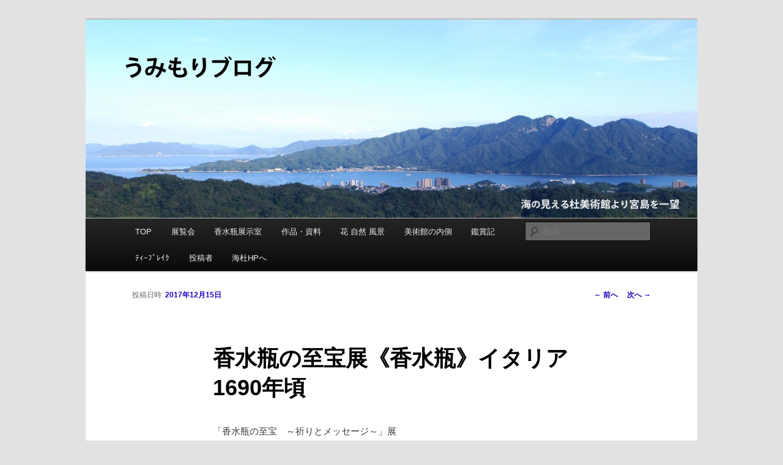

--- FILE ---
content_type: text/html; charset=UTF-8
request_url: https://www.umam.jp/blog/?p=7824
body_size: 42019
content:
<!DOCTYPE html>
<!--[if IE 6]>
<html id="ie6" lang="ja">
<![endif]-->
<!--[if IE 7]>
<html id="ie7" lang="ja">
<![endif]-->
<!--[if IE 8]>
<html id="ie8" lang="ja">
<![endif]-->
<!--[if !(IE 6) & !(IE 7) & !(IE 8)]><!-->
<html lang="ja">
<!--<![endif]-->

<head>
    <meta charset="UTF-8" />
    <meta name="viewport" content="width=device-width" />
    <title>
        香水瓶の至宝展《香水瓶》イタリア 1690年頃 | 広島 海の見える杜美術館　うみもりブログ　    </title>
    <link rel="profile" href="https://gmpg.org/xfn/11" />
    <link rel="stylesheet" type="text/css" media="all" href="https://www.umam.jp/blog/wp-content/themes/twentyeleven/style.css?ver=20190507" />
    <link rel="pingback" href="https://www.umam.jp/blog/xmlrpc.php">
    <!--[if lt IE 9]>
<script src="https://www.umam.jp/blog/wp-content/themes/twentyeleven/js/html5.js?ver=3.7.0" type="text/javascript"></script>
<![endif]-->
    <meta name='robots' content='max-image-preview:large' />
	<style>img:is([sizes="auto" i], [sizes^="auto," i]) { contain-intrinsic-size: 3000px 1500px }</style>
	<link rel="alternate" type="application/rss+xml" title="広島 海の見える杜美術館　うみもりブログ　 &raquo; フィード" href="https://www.umam.jp/blog/?feed=rss2" />
<link rel="alternate" type="application/rss+xml" title="広島 海の見える杜美術館　うみもりブログ　 &raquo; コメントフィード" href="https://www.umam.jp/blog/?feed=comments-rss2" />
<script type="text/javascript">
/* <![CDATA[ */
window._wpemojiSettings = {"baseUrl":"https:\/\/s.w.org\/images\/core\/emoji\/15.0.3\/72x72\/","ext":".png","svgUrl":"https:\/\/s.w.org\/images\/core\/emoji\/15.0.3\/svg\/","svgExt":".svg","source":{"concatemoji":"https:\/\/www.umam.jp\/blog\/wp-includes\/js\/wp-emoji-release.min.js?ver=8df510e2f8814dc61a5247c8b2ec9dbf"}};
/*! This file is auto-generated */
!function(i,n){var o,s,e;function c(e){try{var t={supportTests:e,timestamp:(new Date).valueOf()};sessionStorage.setItem(o,JSON.stringify(t))}catch(e){}}function p(e,t,n){e.clearRect(0,0,e.canvas.width,e.canvas.height),e.fillText(t,0,0);var t=new Uint32Array(e.getImageData(0,0,e.canvas.width,e.canvas.height).data),r=(e.clearRect(0,0,e.canvas.width,e.canvas.height),e.fillText(n,0,0),new Uint32Array(e.getImageData(0,0,e.canvas.width,e.canvas.height).data));return t.every(function(e,t){return e===r[t]})}function u(e,t,n){switch(t){case"flag":return n(e,"\ud83c\udff3\ufe0f\u200d\u26a7\ufe0f","\ud83c\udff3\ufe0f\u200b\u26a7\ufe0f")?!1:!n(e,"\ud83c\uddfa\ud83c\uddf3","\ud83c\uddfa\u200b\ud83c\uddf3")&&!n(e,"\ud83c\udff4\udb40\udc67\udb40\udc62\udb40\udc65\udb40\udc6e\udb40\udc67\udb40\udc7f","\ud83c\udff4\u200b\udb40\udc67\u200b\udb40\udc62\u200b\udb40\udc65\u200b\udb40\udc6e\u200b\udb40\udc67\u200b\udb40\udc7f");case"emoji":return!n(e,"\ud83d\udc26\u200d\u2b1b","\ud83d\udc26\u200b\u2b1b")}return!1}function f(e,t,n){var r="undefined"!=typeof WorkerGlobalScope&&self instanceof WorkerGlobalScope?new OffscreenCanvas(300,150):i.createElement("canvas"),a=r.getContext("2d",{willReadFrequently:!0}),o=(a.textBaseline="top",a.font="600 32px Arial",{});return e.forEach(function(e){o[e]=t(a,e,n)}),o}function t(e){var t=i.createElement("script");t.src=e,t.defer=!0,i.head.appendChild(t)}"undefined"!=typeof Promise&&(o="wpEmojiSettingsSupports",s=["flag","emoji"],n.supports={everything:!0,everythingExceptFlag:!0},e=new Promise(function(e){i.addEventListener("DOMContentLoaded",e,{once:!0})}),new Promise(function(t){var n=function(){try{var e=JSON.parse(sessionStorage.getItem(o));if("object"==typeof e&&"number"==typeof e.timestamp&&(new Date).valueOf()<e.timestamp+604800&&"object"==typeof e.supportTests)return e.supportTests}catch(e){}return null}();if(!n){if("undefined"!=typeof Worker&&"undefined"!=typeof OffscreenCanvas&&"undefined"!=typeof URL&&URL.createObjectURL&&"undefined"!=typeof Blob)try{var e="postMessage("+f.toString()+"("+[JSON.stringify(s),u.toString(),p.toString()].join(",")+"));",r=new Blob([e],{type:"text/javascript"}),a=new Worker(URL.createObjectURL(r),{name:"wpTestEmojiSupports"});return void(a.onmessage=function(e){c(n=e.data),a.terminate(),t(n)})}catch(e){}c(n=f(s,u,p))}t(n)}).then(function(e){for(var t in e)n.supports[t]=e[t],n.supports.everything=n.supports.everything&&n.supports[t],"flag"!==t&&(n.supports.everythingExceptFlag=n.supports.everythingExceptFlag&&n.supports[t]);n.supports.everythingExceptFlag=n.supports.everythingExceptFlag&&!n.supports.flag,n.DOMReady=!1,n.readyCallback=function(){n.DOMReady=!0}}).then(function(){return e}).then(function(){var e;n.supports.everything||(n.readyCallback(),(e=n.source||{}).concatemoji?t(e.concatemoji):e.wpemoji&&e.twemoji&&(t(e.twemoji),t(e.wpemoji)))}))}((window,document),window._wpemojiSettings);
/* ]]> */
</script>
<style id='wp-emoji-styles-inline-css' type='text/css'>

	img.wp-smiley, img.emoji {
		display: inline !important;
		border: none !important;
		box-shadow: none !important;
		height: 1em !important;
		width: 1em !important;
		margin: 0 0.07em !important;
		vertical-align: -0.1em !important;
		background: none !important;
		padding: 0 !important;
	}
</style>
<link rel='stylesheet' id='wp-block-library-css' href='https://www.umam.jp/blog/wp-includes/css/dist/block-library/style.min.css?ver=8df510e2f8814dc61a5247c8b2ec9dbf' type='text/css' media='all' />
<style id='wp-block-library-theme-inline-css' type='text/css'>
.wp-block-audio :where(figcaption){color:#555;font-size:13px;text-align:center}.is-dark-theme .wp-block-audio :where(figcaption){color:#ffffffa6}.wp-block-audio{margin:0 0 1em}.wp-block-code{border:1px solid #ccc;border-radius:4px;font-family:Menlo,Consolas,monaco,monospace;padding:.8em 1em}.wp-block-embed :where(figcaption){color:#555;font-size:13px;text-align:center}.is-dark-theme .wp-block-embed :where(figcaption){color:#ffffffa6}.wp-block-embed{margin:0 0 1em}.blocks-gallery-caption{color:#555;font-size:13px;text-align:center}.is-dark-theme .blocks-gallery-caption{color:#ffffffa6}:root :where(.wp-block-image figcaption){color:#555;font-size:13px;text-align:center}.is-dark-theme :root :where(.wp-block-image figcaption){color:#ffffffa6}.wp-block-image{margin:0 0 1em}.wp-block-pullquote{border-bottom:4px solid;border-top:4px solid;color:currentColor;margin-bottom:1.75em}.wp-block-pullquote cite,.wp-block-pullquote footer,.wp-block-pullquote__citation{color:currentColor;font-size:.8125em;font-style:normal;text-transform:uppercase}.wp-block-quote{border-left:.25em solid;margin:0 0 1.75em;padding-left:1em}.wp-block-quote cite,.wp-block-quote footer{color:currentColor;font-size:.8125em;font-style:normal;position:relative}.wp-block-quote:where(.has-text-align-right){border-left:none;border-right:.25em solid;padding-left:0;padding-right:1em}.wp-block-quote:where(.has-text-align-center){border:none;padding-left:0}.wp-block-quote.is-large,.wp-block-quote.is-style-large,.wp-block-quote:where(.is-style-plain){border:none}.wp-block-search .wp-block-search__label{font-weight:700}.wp-block-search__button{border:1px solid #ccc;padding:.375em .625em}:where(.wp-block-group.has-background){padding:1.25em 2.375em}.wp-block-separator.has-css-opacity{opacity:.4}.wp-block-separator{border:none;border-bottom:2px solid;margin-left:auto;margin-right:auto}.wp-block-separator.has-alpha-channel-opacity{opacity:1}.wp-block-separator:not(.is-style-wide):not(.is-style-dots){width:100px}.wp-block-separator.has-background:not(.is-style-dots){border-bottom:none;height:1px}.wp-block-separator.has-background:not(.is-style-wide):not(.is-style-dots){height:2px}.wp-block-table{margin:0 0 1em}.wp-block-table td,.wp-block-table th{word-break:normal}.wp-block-table :where(figcaption){color:#555;font-size:13px;text-align:center}.is-dark-theme .wp-block-table :where(figcaption){color:#ffffffa6}.wp-block-video :where(figcaption){color:#555;font-size:13px;text-align:center}.is-dark-theme .wp-block-video :where(figcaption){color:#ffffffa6}.wp-block-video{margin:0 0 1em}:root :where(.wp-block-template-part.has-background){margin-bottom:0;margin-top:0;padding:1.25em 2.375em}
</style>
<style id='classic-theme-styles-inline-css' type='text/css'>
/*! This file is auto-generated */
.wp-block-button__link{color:#fff;background-color:#32373c;border-radius:9999px;box-shadow:none;text-decoration:none;padding:calc(.667em + 2px) calc(1.333em + 2px);font-size:1.125em}.wp-block-file__button{background:#32373c;color:#fff;text-decoration:none}
</style>
<style id='global-styles-inline-css' type='text/css'>
:root{--wp--preset--aspect-ratio--square: 1;--wp--preset--aspect-ratio--4-3: 4/3;--wp--preset--aspect-ratio--3-4: 3/4;--wp--preset--aspect-ratio--3-2: 3/2;--wp--preset--aspect-ratio--2-3: 2/3;--wp--preset--aspect-ratio--16-9: 16/9;--wp--preset--aspect-ratio--9-16: 9/16;--wp--preset--color--black: #000;--wp--preset--color--cyan-bluish-gray: #abb8c3;--wp--preset--color--white: #fff;--wp--preset--color--pale-pink: #f78da7;--wp--preset--color--vivid-red: #cf2e2e;--wp--preset--color--luminous-vivid-orange: #ff6900;--wp--preset--color--luminous-vivid-amber: #fcb900;--wp--preset--color--light-green-cyan: #7bdcb5;--wp--preset--color--vivid-green-cyan: #00d084;--wp--preset--color--pale-cyan-blue: #8ed1fc;--wp--preset--color--vivid-cyan-blue: #0693e3;--wp--preset--color--vivid-purple: #9b51e0;--wp--preset--color--blue: #1982d1;--wp--preset--color--dark-gray: #373737;--wp--preset--color--medium-gray: #666;--wp--preset--color--light-gray: #e2e2e2;--wp--preset--gradient--vivid-cyan-blue-to-vivid-purple: linear-gradient(135deg,rgba(6,147,227,1) 0%,rgb(155,81,224) 100%);--wp--preset--gradient--light-green-cyan-to-vivid-green-cyan: linear-gradient(135deg,rgb(122,220,180) 0%,rgb(0,208,130) 100%);--wp--preset--gradient--luminous-vivid-amber-to-luminous-vivid-orange: linear-gradient(135deg,rgba(252,185,0,1) 0%,rgba(255,105,0,1) 100%);--wp--preset--gradient--luminous-vivid-orange-to-vivid-red: linear-gradient(135deg,rgba(255,105,0,1) 0%,rgb(207,46,46) 100%);--wp--preset--gradient--very-light-gray-to-cyan-bluish-gray: linear-gradient(135deg,rgb(238,238,238) 0%,rgb(169,184,195) 100%);--wp--preset--gradient--cool-to-warm-spectrum: linear-gradient(135deg,rgb(74,234,220) 0%,rgb(151,120,209) 20%,rgb(207,42,186) 40%,rgb(238,44,130) 60%,rgb(251,105,98) 80%,rgb(254,248,76) 100%);--wp--preset--gradient--blush-light-purple: linear-gradient(135deg,rgb(255,206,236) 0%,rgb(152,150,240) 100%);--wp--preset--gradient--blush-bordeaux: linear-gradient(135deg,rgb(254,205,165) 0%,rgb(254,45,45) 50%,rgb(107,0,62) 100%);--wp--preset--gradient--luminous-dusk: linear-gradient(135deg,rgb(255,203,112) 0%,rgb(199,81,192) 50%,rgb(65,88,208) 100%);--wp--preset--gradient--pale-ocean: linear-gradient(135deg,rgb(255,245,203) 0%,rgb(182,227,212) 50%,rgb(51,167,181) 100%);--wp--preset--gradient--electric-grass: linear-gradient(135deg,rgb(202,248,128) 0%,rgb(113,206,126) 100%);--wp--preset--gradient--midnight: linear-gradient(135deg,rgb(2,3,129) 0%,rgb(40,116,252) 100%);--wp--preset--font-size--small: 13px;--wp--preset--font-size--medium: 20px;--wp--preset--font-size--large: 36px;--wp--preset--font-size--x-large: 42px;--wp--preset--spacing--20: 0.44rem;--wp--preset--spacing--30: 0.67rem;--wp--preset--spacing--40: 1rem;--wp--preset--spacing--50: 1.5rem;--wp--preset--spacing--60: 2.25rem;--wp--preset--spacing--70: 3.38rem;--wp--preset--spacing--80: 5.06rem;--wp--preset--shadow--natural: 6px 6px 9px rgba(0, 0, 0, 0.2);--wp--preset--shadow--deep: 12px 12px 50px rgba(0, 0, 0, 0.4);--wp--preset--shadow--sharp: 6px 6px 0px rgba(0, 0, 0, 0.2);--wp--preset--shadow--outlined: 6px 6px 0px -3px rgba(255, 255, 255, 1), 6px 6px rgba(0, 0, 0, 1);--wp--preset--shadow--crisp: 6px 6px 0px rgba(0, 0, 0, 1);}:where(.is-layout-flex){gap: 0.5em;}:where(.is-layout-grid){gap: 0.5em;}body .is-layout-flex{display: flex;}.is-layout-flex{flex-wrap: wrap;align-items: center;}.is-layout-flex > :is(*, div){margin: 0;}body .is-layout-grid{display: grid;}.is-layout-grid > :is(*, div){margin: 0;}:where(.wp-block-columns.is-layout-flex){gap: 2em;}:where(.wp-block-columns.is-layout-grid){gap: 2em;}:where(.wp-block-post-template.is-layout-flex){gap: 1.25em;}:where(.wp-block-post-template.is-layout-grid){gap: 1.25em;}.has-black-color{color: var(--wp--preset--color--black) !important;}.has-cyan-bluish-gray-color{color: var(--wp--preset--color--cyan-bluish-gray) !important;}.has-white-color{color: var(--wp--preset--color--white) !important;}.has-pale-pink-color{color: var(--wp--preset--color--pale-pink) !important;}.has-vivid-red-color{color: var(--wp--preset--color--vivid-red) !important;}.has-luminous-vivid-orange-color{color: var(--wp--preset--color--luminous-vivid-orange) !important;}.has-luminous-vivid-amber-color{color: var(--wp--preset--color--luminous-vivid-amber) !important;}.has-light-green-cyan-color{color: var(--wp--preset--color--light-green-cyan) !important;}.has-vivid-green-cyan-color{color: var(--wp--preset--color--vivid-green-cyan) !important;}.has-pale-cyan-blue-color{color: var(--wp--preset--color--pale-cyan-blue) !important;}.has-vivid-cyan-blue-color{color: var(--wp--preset--color--vivid-cyan-blue) !important;}.has-vivid-purple-color{color: var(--wp--preset--color--vivid-purple) !important;}.has-black-background-color{background-color: var(--wp--preset--color--black) !important;}.has-cyan-bluish-gray-background-color{background-color: var(--wp--preset--color--cyan-bluish-gray) !important;}.has-white-background-color{background-color: var(--wp--preset--color--white) !important;}.has-pale-pink-background-color{background-color: var(--wp--preset--color--pale-pink) !important;}.has-vivid-red-background-color{background-color: var(--wp--preset--color--vivid-red) !important;}.has-luminous-vivid-orange-background-color{background-color: var(--wp--preset--color--luminous-vivid-orange) !important;}.has-luminous-vivid-amber-background-color{background-color: var(--wp--preset--color--luminous-vivid-amber) !important;}.has-light-green-cyan-background-color{background-color: var(--wp--preset--color--light-green-cyan) !important;}.has-vivid-green-cyan-background-color{background-color: var(--wp--preset--color--vivid-green-cyan) !important;}.has-pale-cyan-blue-background-color{background-color: var(--wp--preset--color--pale-cyan-blue) !important;}.has-vivid-cyan-blue-background-color{background-color: var(--wp--preset--color--vivid-cyan-blue) !important;}.has-vivid-purple-background-color{background-color: var(--wp--preset--color--vivid-purple) !important;}.has-black-border-color{border-color: var(--wp--preset--color--black) !important;}.has-cyan-bluish-gray-border-color{border-color: var(--wp--preset--color--cyan-bluish-gray) !important;}.has-white-border-color{border-color: var(--wp--preset--color--white) !important;}.has-pale-pink-border-color{border-color: var(--wp--preset--color--pale-pink) !important;}.has-vivid-red-border-color{border-color: var(--wp--preset--color--vivid-red) !important;}.has-luminous-vivid-orange-border-color{border-color: var(--wp--preset--color--luminous-vivid-orange) !important;}.has-luminous-vivid-amber-border-color{border-color: var(--wp--preset--color--luminous-vivid-amber) !important;}.has-light-green-cyan-border-color{border-color: var(--wp--preset--color--light-green-cyan) !important;}.has-vivid-green-cyan-border-color{border-color: var(--wp--preset--color--vivid-green-cyan) !important;}.has-pale-cyan-blue-border-color{border-color: var(--wp--preset--color--pale-cyan-blue) !important;}.has-vivid-cyan-blue-border-color{border-color: var(--wp--preset--color--vivid-cyan-blue) !important;}.has-vivid-purple-border-color{border-color: var(--wp--preset--color--vivid-purple) !important;}.has-vivid-cyan-blue-to-vivid-purple-gradient-background{background: var(--wp--preset--gradient--vivid-cyan-blue-to-vivid-purple) !important;}.has-light-green-cyan-to-vivid-green-cyan-gradient-background{background: var(--wp--preset--gradient--light-green-cyan-to-vivid-green-cyan) !important;}.has-luminous-vivid-amber-to-luminous-vivid-orange-gradient-background{background: var(--wp--preset--gradient--luminous-vivid-amber-to-luminous-vivid-orange) !important;}.has-luminous-vivid-orange-to-vivid-red-gradient-background{background: var(--wp--preset--gradient--luminous-vivid-orange-to-vivid-red) !important;}.has-very-light-gray-to-cyan-bluish-gray-gradient-background{background: var(--wp--preset--gradient--very-light-gray-to-cyan-bluish-gray) !important;}.has-cool-to-warm-spectrum-gradient-background{background: var(--wp--preset--gradient--cool-to-warm-spectrum) !important;}.has-blush-light-purple-gradient-background{background: var(--wp--preset--gradient--blush-light-purple) !important;}.has-blush-bordeaux-gradient-background{background: var(--wp--preset--gradient--blush-bordeaux) !important;}.has-luminous-dusk-gradient-background{background: var(--wp--preset--gradient--luminous-dusk) !important;}.has-pale-ocean-gradient-background{background: var(--wp--preset--gradient--pale-ocean) !important;}.has-electric-grass-gradient-background{background: var(--wp--preset--gradient--electric-grass) !important;}.has-midnight-gradient-background{background: var(--wp--preset--gradient--midnight) !important;}.has-small-font-size{font-size: var(--wp--preset--font-size--small) !important;}.has-medium-font-size{font-size: var(--wp--preset--font-size--medium) !important;}.has-large-font-size{font-size: var(--wp--preset--font-size--large) !important;}.has-x-large-font-size{font-size: var(--wp--preset--font-size--x-large) !important;}
:where(.wp-block-post-template.is-layout-flex){gap: 1.25em;}:where(.wp-block-post-template.is-layout-grid){gap: 1.25em;}
:where(.wp-block-columns.is-layout-flex){gap: 2em;}:where(.wp-block-columns.is-layout-grid){gap: 2em;}
:root :where(.wp-block-pullquote){font-size: 1.5em;line-height: 1.6;}
</style>
<link rel='stylesheet' id='twentyeleven-block-style-css' href='https://www.umam.jp/blog/wp-content/themes/twentyeleven/blocks.css?ver=20190102' type='text/css' media='all' />
<link rel="https://api.w.org/" href="https://www.umam.jp/blog/index.php?rest_route=/" /><link rel="alternate" title="JSON" type="application/json" href="https://www.umam.jp/blog/index.php?rest_route=/wp/v2/posts/7824" /><link rel="EditURI" type="application/rsd+xml" title="RSD" href="https://www.umam.jp/blog/xmlrpc.php?rsd" />
<link rel="canonical" href="https://www.umam.jp/blog/?p=7824" />
<link rel="alternate" title="oEmbed (JSON)" type="application/json+oembed" href="https://www.umam.jp/blog/index.php?rest_route=%2Foembed%2F1.0%2Fembed&#038;url=https%3A%2F%2Fwww.umam.jp%2Fblog%2F%3Fp%3D7824" />
<link rel="alternate" title="oEmbed (XML)" type="text/xml+oembed" href="https://www.umam.jp/blog/index.php?rest_route=%2Foembed%2F1.0%2Fembed&#038;url=https%3A%2F%2Fwww.umam.jp%2Fblog%2F%3Fp%3D7824&#038;format=xml" />
	<style>
		/* Link color */
		a,
		#site-title a:focus,
		#site-title a:hover,
		#site-title a:active,
		.entry-title a:hover,
		.entry-title a:focus,
		.entry-title a:active,
		.widget_twentyeleven_ephemera .comments-link a:hover,
		section.recent-posts .other-recent-posts a[rel="bookmark"]:hover,
		section.recent-posts .other-recent-posts .comments-link a:hover,
		.format-image footer.entry-meta a:hover,
		#site-generator a:hover {
			color: #2300c4;
		}
		section.recent-posts .other-recent-posts .comments-link a:hover {
			border-color: #2300c4;
		}
		article.feature-image.small .entry-summary p a:hover,
		.entry-header .comments-link a:hover,
		.entry-header .comments-link a:focus,
		.entry-header .comments-link a:active,
		.feature-slider a.active {
			background-color: #2300c4;
		}
	</style>
	<style type="text/css" id="twentyeleven-header-css">
#site-title,
#site-description {
    position: absolute;
    clip: rect(1px 1px 1px 1px);
    /* IE6, IE7 */
    clip: rect(1px, 1px, 1px, 1px);
}

</style>
    <!-- Global site tag (gtag.js) - Google Analytics -->
    <script async src="https://www.googletagmanager.com/gtag/js?id=UA-89985600-1"></script>
    <script>
    window.dataLayer = window.dataLayer || [];

    function gtag() {
        dataLayer.push(arguments);
    }
    gtag('js', new Date());

    gtag('config', 'UA-89985600-1');
    </script>
</head>

<body data-rsssl=1 class="post-template-default single single-post postid-7824 single-format-standard wp-embed-responsive single-author singular two-column right-sidebar">
    <div class="skip-link"><a class="assistive-text" href="#content">メインコンテンツへ移動</a></div>    <div id="page" class="hfeed">
        <header id="branding">
            <hgroup>
                <h1 id="site-title"><span><a href="https://www.umam.jp/blog/"
                            rel="home">広島 海の見える杜美術館　うみもりブログ　</a></span></h1>
                <h2 id="site-description">広島　美術館　栖鳳　展示　花　風景　自然　世界遺産　宮島　厳島　観光　広島県廿日市市大野亀ヶ岡701</h2>
            </hgroup>

                        <a href="https://www.umam.jp/blog/">
                                <img src="https://www.umam.jp/blog/wp-content/uploads/2014/05/cropped-宮島.jpg" width="1000"
                    height="325"
                    alt="広島 海の見える杜美術館　うみもりブログ　" />
                            </a>
            
                        <div class="only-search with-image">
                	<form method="get" id="searchform" action="https://www.umam.jp/blog/">
		<label for="s" class="assistive-text">検索</label>
		<input type="text" class="field" name="s" id="s" placeholder="検索" />
		<input type="submit" class="submit" name="submit" id="searchsubmit" value="検索" />
	</form>
            </div>
            
            <nav id="access">
                <h3 class="assistive-text">メインメニュー</h3>
                <div class="menu-%e3%82%ab%e3%83%86%e3%82%b4%e3%83%aa%e3%83%bc-container"><ul id="menu-%e3%82%ab%e3%83%86%e3%82%b4%e3%83%aa%e3%83%bc" class="menu"><li id="menu-item-140" class="menu-item menu-item-type-custom menu-item-object-custom menu-item-home menu-item-140"><a href="https://www.umam.jp/blog/">TOP</a></li>
<li id="menu-item-28" class="menu-item menu-item-type-taxonomy menu-item-object-category current-post-ancestor menu-item-has-children menu-item-28"><a href="https://www.umam.jp/blog/?cat=23">展覧会</a>
<ul class="sub-menu">
	<li id="menu-item-9118" class="menu-item menu-item-type-taxonomy menu-item-object-category menu-item-9118"><a href="https://www.umam.jp/blog/?cat=43">西南戦争浮世絵展</a></li>
	<li id="menu-item-7871" class="menu-item menu-item-type-taxonomy menu-item-object-category current-post-ancestor current-menu-parent current-post-parent menu-item-7871"><a href="https://www.umam.jp/blog/?cat=39">香水瓶の至宝</a></li>
	<li id="menu-item-373" class="menu-item menu-item-type-taxonomy menu-item-object-category menu-item-373"><a href="https://www.umam.jp/blog/?cat=30">生誕150年記念　竹内栖鳳展</a></li>
	<li id="menu-item-931" class="menu-item menu-item-type-taxonomy menu-item-object-category menu-item-931"><a href="https://www.umam.jp/blog/?cat=32">仏と神のすがた展</a></li>
	<li id="menu-item-46" class="menu-item menu-item-type-taxonomy menu-item-object-category menu-item-46"><a href="https://www.umam.jp/blog/?cat=25">花と宴展</a></li>
</ul>
</li>
<li id="menu-item-9120" class="menu-item menu-item-type-taxonomy menu-item-object-category menu-item-9120"><a href="https://www.umam.jp/blog/?cat=45">香水瓶展示室</a></li>
<li id="menu-item-47" class="menu-item menu-item-type-taxonomy menu-item-object-category current-post-ancestor current-menu-parent current-post-parent menu-item-has-children menu-item-47"><a href="https://www.umam.jp/blog/?cat=27">作品・資料</a>
<ul class="sub-menu">
	<li id="menu-item-7550" class="menu-item menu-item-type-taxonomy menu-item-object-category menu-item-7550"><a href="https://www.umam.jp/blog/?cat=36">作品紹介</a></li>
	<li id="menu-item-27" class="menu-item menu-item-type-taxonomy menu-item-object-category current-post-ancestor current-menu-parent current-post-parent menu-item-27"><a href="https://www.umam.jp/blog/?cat=24">展覧会の一枚</a></li>
	<li id="menu-item-766" class="menu-item menu-item-type-taxonomy menu-item-object-category menu-item-766"><a href="https://www.umam.jp/blog/?cat=33">史料整理の現場から</a></li>
</ul>
</li>
<li id="menu-item-41" class="menu-item menu-item-type-taxonomy menu-item-object-category menu-item-has-children menu-item-41"><a href="https://www.umam.jp/blog/?cat=9">花 自然 風景</a>
<ul class="sub-menu">
	<li id="menu-item-42" class="menu-item menu-item-type-taxonomy menu-item-object-category menu-item-42"><a href="https://www.umam.jp/blog/?cat=11">杜の遊歩道</a></li>
	<li id="menu-item-43" class="menu-item menu-item-type-taxonomy menu-item-object-category menu-item-43"><a href="https://www.umam.jp/blog/?cat=10">沿道の自然</a></li>
</ul>
</li>
<li id="menu-item-37" class="menu-item menu-item-type-taxonomy menu-item-object-category menu-item-has-children menu-item-37"><a href="https://www.umam.jp/blog/?cat=12">美術館の内側</a>
<ul class="sub-menu">
	<li id="menu-item-38" class="menu-item menu-item-type-taxonomy menu-item-object-category menu-item-38"><a href="https://www.umam.jp/blog/?cat=13">ボランティア</a></li>
	<li id="menu-item-40" class="menu-item menu-item-type-taxonomy menu-item-object-category menu-item-40"><a href="https://www.umam.jp/blog/?cat=15">研究/展示</a></li>
	<li id="menu-item-39" class="menu-item menu-item-type-taxonomy menu-item-object-category menu-item-39"><a href="https://www.umam.jp/blog/?cat=14">整理/保存</a></li>
</ul>
</li>
<li id="menu-item-44" class="menu-item menu-item-type-taxonomy menu-item-object-category menu-item-44"><a href="https://www.umam.jp/blog/?cat=8">鑑賞記</a></li>
<li id="menu-item-25" class="menu-item menu-item-type-taxonomy menu-item-object-category menu-item-25"><a href="https://www.umam.jp/blog/?cat=6">ﾃｨｰﾌﾞﾚｲｸ</a></li>
<li id="menu-item-29" class="menu-item menu-item-type-taxonomy menu-item-object-category current-post-ancestor menu-item-has-children menu-item-29"><a href="https://www.umam.jp/blog/?cat=16">投稿者</a>
<ul class="sub-menu">
	<li id="menu-item-9117" class="menu-item menu-item-type-taxonomy menu-item-object-category menu-item-9117"><a href="https://www.umam.jp/blog/?cat=47">青木隆幸</a></li>
	<li id="menu-item-9111" class="menu-item menu-item-type-taxonomy menu-item-object-category menu-item-9111"><a href="https://www.umam.jp/blog/?cat=37">谷川ゆき</a></li>
	<li id="menu-item-34" class="menu-item menu-item-type-taxonomy menu-item-object-category menu-item-34"><a href="https://www.umam.jp/blog/?cat=20">森下麻衣子</a></li>
	<li id="menu-item-9110" class="menu-item menu-item-type-taxonomy menu-item-object-category menu-item-9110"><a href="https://www.umam.jp/blog/?cat=35">大内直輝</a></li>
	<li id="menu-item-10273" class="menu-item menu-item-type-taxonomy menu-item-object-category menu-item-10273"><a href="https://www.umam.jp/blog/?cat=51">岡村嘉子</a></li>
	<li id="menu-item-9109" class="menu-item menu-item-type-taxonomy menu-item-object-category menu-item-9109"><a href="https://www.umam.jp/blog/?cat=44">クリザンテーム</a></li>
	<li id="menu-item-771" class="menu-item menu-item-type-taxonomy menu-item-object-category menu-item-771"><a href="https://www.umam.jp/blog/?cat=34">さち</a></li>
	<li id="menu-item-31" class="menu-item menu-item-type-taxonomy menu-item-object-category current-post-ancestor current-menu-parent current-post-parent menu-item-31"><a href="https://www.umam.jp/blog/?cat=18">うみひこ</a></li>
	<li id="menu-item-33" class="menu-item menu-item-type-taxonomy menu-item-object-category menu-item-33"><a href="https://www.umam.jp/blog/?cat=19">もりひこ</a></li>
	<li id="menu-item-32" class="menu-item menu-item-type-taxonomy menu-item-object-category menu-item-32"><a href="https://www.umam.jp/blog/?cat=22">N.T</a></li>
	<li id="menu-item-9112" class="menu-item menu-item-type-taxonomy menu-item-object-category menu-item-9112"><a href="https://www.umam.jp/blog/?cat=40">A.N</a></li>
	<li id="menu-item-9113" class="menu-item menu-item-type-taxonomy menu-item-object-category menu-item-9113"><a href="https://www.umam.jp/blog/?cat=41">o.s</a></li>
	<li id="menu-item-30" class="menu-item menu-item-type-taxonomy menu-item-object-category menu-item-30"><a href="https://www.umam.jp/blog/?cat=17">Y.K</a></li>
	<li id="menu-item-386" class="menu-item menu-item-type-taxonomy menu-item-object-category menu-item-386"><a href="https://www.umam.jp/blog/?cat=31">miwa</a></li>
	<li id="menu-item-35" class="menu-item menu-item-type-taxonomy menu-item-object-category menu-item-35"><a href="https://www.umam.jp/blog/?cat=21">田中伝</a></li>
</ul>
</li>
<li id="menu-item-50" class="menu-item menu-item-type-custom menu-item-object-custom menu-item-50"><a href="http://umam.jp">海杜HPへ</a></li>
</ul></div>            </nav><!-- #access -->
        </header><!-- #branding -->


        <div id="main">
		<div id="primary">
			<div id="content" role="main">

				
					<nav id="nav-single">
						<h3 class="assistive-text">投稿ナビゲーション</h3>
						<span class="nav-previous"><a href="https://www.umam.jp/blog/?p=7974" rel="prev"><span class="meta-nav">&larr;</span> 前へ</a></span>
						<span class="nav-next"><a href="https://www.umam.jp/blog/?p=7826" rel="next">次へ <span class="meta-nav">&rarr;</span></a></span>
					</nav><!-- #nav-single -->

					
<article id="post-7824" class="post-7824 post type-post status-publish format-standard hentry category-18 category-27 category-24 category-39">
	<header class="entry-header">
		<h1 class="entry-title">香水瓶の至宝展《香水瓶》イタリア 1690年頃</h1>

				<div class="entry-meta">
			<span class="sep">投稿日時: </span><a href="https://www.umam.jp/blog/?p=7824" title="8:59 PM" rel="bookmark"><time class="entry-date" datetime="2017-12-15T20:59:07+09:00">2017年12月15日</time></a><span class="by-author"> <span class="sep"> 投稿者: </span> <span class="author vcard"><a class="url fn n" href="https://www.umam.jp/blog/?author=1" title="admin の投稿をすべて表示" rel="author">admin</a></span></span>		</div><!-- .entry-meta -->
			</header><!-- .entry-header -->

	<div class="entry-content">
		<p>「香水瓶の至宝　～祈りとメッセージ～」展<br />
2018年3月17日(土)から 開催です。<br />
海の見える杜美術館の香水瓶コレクションから、選りすぐりの名品を展観いたします。香りと人類の歩んできた重厚かつきらびやかな歴史をご覧ください。</p>
<p><iframe title="香水瓶の至宝展《香水瓶》イタリア 1690年頃 海の見える杜美術館 Umi Mori Art Museum" width="584" height="329" src="https://www.youtube.com/embed/p0cxEDsbMY8?feature=oembed" frameborder="0" allow="accelerometer; autoplay; clipboard-write; encrypted-media; gyroscope; picture-in-picture; web-share" referrerpolicy="strict-origin-when-cross-origin" allowfullscreen></iframe></p>
<p>この作品の、高さは11.5 cm。素材はラッティモガラス、クリスタッロ、銀に金メッキです。</p>
<p>インスタグラムはこちら　<a href="https://www.instagram.com/umimoriartmuseum/" target="_blank">Instagram</a><br />
ユーチューブはこちら　　<a href="https://www.youtube.com/channel/UCyOWfAm66u_WefHCAvhlPkA" target="_blank">YouTube</a></p>
<p>うみひこ</p>
			</div><!-- .entry-content -->

	<footer class="entry-meta">
		カテゴリー: <a href="https://www.umam.jp/blog/?cat=18" rel="category">うみひこ</a>, <a href="https://www.umam.jp/blog/?cat=27" rel="category">作品いろいろ</a>, <a href="https://www.umam.jp/blog/?cat=24" rel="category">展覧会の一枚</a>, <a href="https://www.umam.jp/blog/?cat=39" rel="category">香水瓶の至宝</a> &nbsp; 作成者: <a href="https://www.umam.jp/blog/?author=1">admin</a> <a href="https://www.umam.jp/blog/?p=7824" title="香水瓶の至宝展《香水瓶》イタリア 1690年頃 へのパーマリンク" rel="bookmark">パーマリンク</a>
		
			</footer><!-- .entry-meta -->
</article><!-- #post-7824 -->

						<div id="comments">
	
	
	
	
</div><!-- #comments -->

				
			</div><!-- #content -->
		</div><!-- #primary -->


	</div><!-- #main -->

	<footer id="colophon">

			
<div id="supplementary" class="two">
		<div id="first" class="widget-area" role="complementary">
		<aside id="pages-4" class="widget widget_pages"><h3 class="widget-title">固定ページ</h3>
			<ul>
				<li class="page_item page-item-4233"><a href="https://www.umam.jp/blog/?page_id=4233">杜の遊歩道トップページ</a></li>
<li class="page_item page-item-3006"><a href="https://www.umam.jp/blog/?page_id=3006">遊歩道お花情報【 １月 】</a></li>
<li class="page_item page-item-3279"><a href="https://www.umam.jp/blog/?page_id=3279">遊歩道お花情報【 ２月 】</a></li>
<li class="page_item page-item-3295"><a href="https://www.umam.jp/blog/?page_id=3295">遊歩道お花情報【 ３月 】</a></li>
<li class="page_item page-item-3021"><a href="https://www.umam.jp/blog/?page_id=3021">遊歩道お花情報【 ４月 】</a></li>
<li class="page_item page-item-3297"><a href="https://www.umam.jp/blog/?page_id=3297">遊歩道お花情報【 ５月 】</a></li>
<li class="page_item page-item-3299"><a href="https://www.umam.jp/blog/?page_id=3299">遊歩道お花情報【 ６月 】</a></li>
<li class="page_item page-item-3301"><a href="https://www.umam.jp/blog/?page_id=3301">遊歩道お花情報【 ７月 】</a></li>
<li class="page_item page-item-3303"><a href="https://www.umam.jp/blog/?page_id=3303">遊歩道お花情報【 ８月 】</a></li>
<li class="page_item page-item-3306"><a href="https://www.umam.jp/blog/?page_id=3306">遊歩道お花情報【 ９月 】</a></li>
<li class="page_item page-item-3308"><a href="https://www.umam.jp/blog/?page_id=3308">遊歩道お花情報【１０月】</a></li>
<li class="page_item page-item-3310"><a href="https://www.umam.jp/blog/?page_id=3310">遊歩道お花情報【１１月】</a></li>
<li class="page_item page-item-3253"><a href="https://www.umam.jp/blog/?page_id=3253">遊歩道お花情報【１２月】</a></li>
			</ul>

			</aside>	</div><!-- #first .widget-area -->
	
		<div id="second" class="widget-area" role="complementary">
		<aside id="categories-3" class="widget widget_categories"><h3 class="widget-title">カテゴリー</h3>
			<ul>
					<li class="cat-item cat-item-6"><a href="https://www.umam.jp/blog/?cat=6">ティーブレイク</a>
</li>
	<li class="cat-item cat-item-26"><a href="https://www.umam.jp/blog/?cat=26">ブログトップ</a>
</li>
	<li class="cat-item cat-item-27"><a href="https://www.umam.jp/blog/?cat=27">作品いろいろ</a>
<ul class='children'>
	<li class="cat-item cat-item-53"><a href="https://www.umam.jp/blog/?cat=53">うみもり香水瓶コレクション</a>
</li>
	<li class="cat-item cat-item-36"><a href="https://www.umam.jp/blog/?cat=36">作品紹介</a>
</li>
	<li class="cat-item cat-item-24"><a href="https://www.umam.jp/blog/?cat=24">展覧会の一枚</a>
</li>
</ul>
</li>
	<li class="cat-item cat-item-23"><a href="https://www.umam.jp/blog/?cat=23">展覧会です</a>
<ul class='children'>
	<li class="cat-item cat-item-52"><a href="https://www.umam.jp/blog/?cat=52">EDO↔TOKYO版画首都百景</a>
</li>
	<li class="cat-item cat-item-74"><a href="https://www.umam.jp/blog/?cat=74">アート魚ッチング</a>
</li>
	<li class="cat-item cat-item-83"><a href="https://www.umam.jp/blog/?cat=83">二十四孝図</a>
</li>
	<li class="cat-item cat-item-32"><a href="https://www.umam.jp/blog/?cat=32">仏と神のすがた展</a>
</li>
	<li class="cat-item cat-item-69"><a href="https://www.umam.jp/blog/?cat=69">厳島に遊ぶ</a>
</li>
	<li class="cat-item cat-item-70"><a href="https://www.umam.jp/blog/?cat=70">小松均展</a>
</li>
	<li class="cat-item cat-item-58"><a href="https://www.umam.jp/blog/?cat=58">平家物語絵</a>
</li>
	<li class="cat-item cat-item-72"><a href="https://www.umam.jp/blog/?cat=72">幸若舞曲と絵画</a>
</li>
	<li class="cat-item cat-item-75"><a href="https://www.umam.jp/blog/?cat=75">幸野楳嶺展</a>
</li>
	<li class="cat-item cat-item-64"><a href="https://www.umam.jp/blog/?cat=64">引札　PartⅡ</a>
</li>
	<li class="cat-item cat-item-55"><a href="https://www.umam.jp/blog/?cat=55">引札　新年を寿ぐ吉祥のちらし</a>
</li>
	<li class="cat-item cat-item-54"><a href="https://www.umam.jp/blog/?cat=54">歌仙をえがく</a>
</li>
	<li class="cat-item cat-item-30"><a href="https://www.umam.jp/blog/?cat=30">生誕150年記念　竹内栖鳳展</a>
</li>
	<li class="cat-item cat-item-77"><a href="https://www.umam.jp/blog/?cat=77">美人画ラプソディ</a>
</li>
	<li class="cat-item cat-item-56"><a href="https://www.umam.jp/blog/?cat=56">美人画ラプソディ・アンコール</a>
</li>
	<li class="cat-item cat-item-76"><a href="https://www.umam.jp/blog/?cat=76">美術の森でバードウォッチング</a>
</li>
	<li class="cat-item cat-item-81"><a href="https://www.umam.jp/blog/?cat=81">美酒佳肴</a>
</li>
	<li class="cat-item cat-item-25"><a href="https://www.umam.jp/blog/?cat=25">花と宴展</a>
</li>
	<li class="cat-item cat-item-67"><a href="https://www.umam.jp/blog/?cat=67">芸術家たちのセンチメンタル・ジャーニー</a>
</li>
	<li class="cat-item cat-item-71"><a href="https://www.umam.jp/blog/?cat=71">菅井汲展</a>
</li>
	<li class="cat-item cat-item-63"><a href="https://www.umam.jp/blog/?cat=63">蘇州版画の光芒</a>
</li>
	<li class="cat-item cat-item-43"><a href="https://www.umam.jp/blog/?cat=43">西南戦争浮世絵展</a>
</li>
	<li class="cat-item cat-item-73"><a href="https://www.umam.jp/blog/?cat=73">西山翠嶂展</a>
</li>
	<li class="cat-item cat-item-39"><a href="https://www.umam.jp/blog/?cat=39">香水瓶の至宝</a>
</li>
	<li class="cat-item cat-item-45"><a href="https://www.umam.jp/blog/?cat=45">香水瓶展示室</a>
</li>
</ul>
</li>
	<li class="cat-item cat-item-16"><a href="https://www.umam.jp/blog/?cat=16">投稿者</a>
<ul class='children'>
	<li class="cat-item cat-item-40"><a href="https://www.umam.jp/blog/?cat=40">A.N</a>
</li>
	<li class="cat-item cat-item-68"><a href="https://www.umam.jp/blog/?cat=68">E.H</a>
</li>
	<li class="cat-item cat-item-31"><a href="https://www.umam.jp/blog/?cat=31">miwa</a>
</li>
	<li class="cat-item cat-item-78"><a href="https://www.umam.jp/blog/?cat=78">N.N</a>
</li>
	<li class="cat-item cat-item-22"><a href="https://www.umam.jp/blog/?cat=22">N.T</a>
</li>
	<li class="cat-item cat-item-41"><a href="https://www.umam.jp/blog/?cat=41">o.s</a>
</li>
	<li class="cat-item cat-item-17"><a href="https://www.umam.jp/blog/?cat=17">Y.K</a>
</li>
	<li class="cat-item cat-item-18"><a href="https://www.umam.jp/blog/?cat=18">うみひこ</a>
</li>
	<li class="cat-item cat-item-44"><a href="https://www.umam.jp/blog/?cat=44">クリザンテーム</a>
</li>
	<li class="cat-item cat-item-34"><a href="https://www.umam.jp/blog/?cat=34">さち</a>
</li>
	<li class="cat-item cat-item-19"><a href="https://www.umam.jp/blog/?cat=19">もりひこ</a>
</li>
	<li class="cat-item cat-item-35"><a href="https://www.umam.jp/blog/?cat=35">大内直輝</a>
</li>
	<li class="cat-item cat-item-51"><a href="https://www.umam.jp/blog/?cat=51">岡村嘉子</a>
</li>
	<li class="cat-item cat-item-20"><a href="https://www.umam.jp/blog/?cat=20">森下麻衣子</a>
</li>
	<li class="cat-item cat-item-21"><a href="https://www.umam.jp/blog/?cat=21">田中伝</a>
</li>
	<li class="cat-item cat-item-37"><a href="https://www.umam.jp/blog/?cat=37">谷川ゆき</a>
</li>
	<li class="cat-item cat-item-47"><a href="https://www.umam.jp/blog/?cat=47">青木隆幸</a>
</li>
</ul>
</li>
	<li class="cat-item cat-item-1"><a href="https://www.umam.jp/blog/?cat=1">未分類</a>
</li>
	<li class="cat-item cat-item-79"><a href="https://www.umam.jp/blog/?cat=79">百花百鳥</a>
</li>
	<li class="cat-item cat-item-12"><a href="https://www.umam.jp/blog/?cat=12">美術館の内側</a>
<ul class='children'>
	<li class="cat-item cat-item-13"><a href="https://www.umam.jp/blog/?cat=13">ボランティア</a>
</li>
	<li class="cat-item cat-item-14"><a href="https://www.umam.jp/blog/?cat=14">整理/保存</a>
	<ul class='children'>
	<li class="cat-item cat-item-33"><a href="https://www.umam.jp/blog/?cat=33">史料整理の現場から</a>
</li>
	</ul>
</li>
	<li class="cat-item cat-item-15"><a href="https://www.umam.jp/blog/?cat=15">研究/展示</a>
</li>
</ul>
</li>
	<li class="cat-item cat-item-80"><a href="https://www.umam.jp/blog/?cat=80">美酒佳肴</a>
</li>
	<li class="cat-item cat-item-9"><a href="https://www.umam.jp/blog/?cat=9">自然と風景</a>
<ul class='children'>
	<li class="cat-item cat-item-11"><a href="https://www.umam.jp/blog/?cat=11">杜の遊歩道</a>
</li>
	<li class="cat-item cat-item-10"><a href="https://www.umam.jp/blog/?cat=10">沿道の自然</a>
</li>
</ul>
</li>
	<li class="cat-item cat-item-8"><a href="https://www.umam.jp/blog/?cat=8">鑑賞記</a>
</li>
	<li class="cat-item cat-item-38"><a href="https://www.umam.jp/blog/?cat=38">香水瓶の至宝</a>
</li>
			</ul>

			</aside>	</div><!-- #second .widget-area -->
	
	</div><!-- #supplementary -->

			<div id="site-generator">
												<a href="https://ja.wordpress.org/" class="imprint" title="セマンティックなパブリッシングツール">
					Proudly powered by WordPress				</a>
			</div>
	</footer><!-- #colophon -->
</div><!-- #page -->

<script type="text/javascript" src="https://www.umam.jp/blog/wp-includes/js/comment-reply.min.js?ver=8df510e2f8814dc61a5247c8b2ec9dbf" id="comment-reply-js" async="async" data-wp-strategy="async"></script>

</body>
</html>
